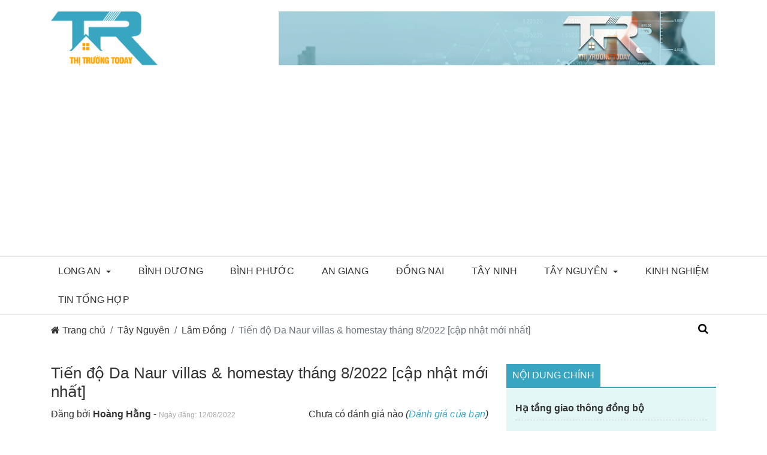

--- FILE ---
content_type: text/html; charset=UTF-8
request_url: https://www.thitruong.today/lam-dong/tien-do-da-naur-villas-and-homestay-thang-82022-cap-nhat-moi-nhat
body_size: 11851
content:
<!DOCTYPE html><html lang="vi"> <head> <title>Tiến độ Da Naur villas &amp; homestay tháng 8/2022 [cập nhật mới nhất] | Thị trường Today</title> <base href="https://www.thitruong.today/">  <script>(function(w,d,s,l,i){w[l]=w[l]||[];w[l].push({'gtm.start': new Date().getTime(),event:'gtm.js'});var f=d.getElementsByTagName(s)[0], j=d.createElement(s),dl=l!='dataLayer'?'&l='+l:'';j.async=true;j.src= 'https://www.googletagmanager.com/gtm.js?id='+i+dl;f.parentNode.insertBefore(j,f); })(window,document,'script','dataLayer','GTM-5V3HMT3');</script>  <link rel="icon" href="https://www.thitruong.today/uploads/files/2019/06/17/Favicon-ba-o-Thi-Tru-o-ng-Today.png" type="image/png"><link href="https://www.thitruong.today/lam-dong/tien-do-da-naur-villas-and-homestay-thang-82022-cap-nhat-moi-nhat" rel="canonical"><link href="https://amp.thitruong.today/lam-dong/tien-do-da-naur-villas-and-homestay-thang-82022-cap-nhat-moi-nhat" rel="amphtml"> <meta charset="UTF-8"><meta http-equiv="X-UA-Compatible" content="IE=edge"><meta name="viewport" content="width=device-width, initial-scale=1"><meta name="author" content="Thị Trường Today"><meta name="title" content="Tiến độ Da Naur villas & homestay tháng 8/2022 [cập nhật mới nhất] | Thị trường Today"><meta name="description" content="Nhanh chóng trở thành khu nghỉ dưỡng có sức hút bậc nhất tại khu vực Bảo Lâm - Bảo Lộc, Lâm Đồng. Da Naur villas & homestay đang đẩy nhanh tiến độ hoàn thiện, nhiều hạng mục tiện ích đẳng cấp đã lộ diện."><meta name="keyword" content="Da Naur villas &amp; homestay"><meta name="twitter:card" content="summary_large_image" /><meta name="twitter:site" content="@Thị Trường Today" /><meta name="twitter:title" content="Tiến độ Da Naur villas &amp; homestay tháng 8/2022 [cập nhật mới nhất]" /><meta name="twitter:description" content="Nhanh chóng trở thành khu nghỉ dưỡng có sức hút bậc nhất tại khu vực Bảo Lâm - Bảo Lộc, Lâm Đồng. Da Naur villas &amp; homestay đang đẩy nhanh tiến độ hoàn thiện, nhiều hạng mục tiện ích đẳng cấp đã lộ diện." /><meta name="twitter:image" content="https://www.thitruong.today/uploads/files/2023/01/16/thumbs-1200-628-2--1/tien-do-da-naur.jpg" /><meta property="og:url" content="https://www.thitruong.today/lam-dong/tien-do-da-naur-villas-and-homestay-thang-82022-cap-nhat-moi-nhat" /><meta property="og:type" content="article" /><meta property="og:title" content="Tiến độ Da Naur villas &amp; homestay tháng 8/2022 [cập nhật mới nhất]" /><meta property="og:description" content="Nhanh chóng trở thành khu nghỉ dưỡng có sức hút bậc nhất tại khu vực Bảo Lâm - Bảo Lộc, Lâm Đồng. Da Naur villas &amp; homestay đang đẩy nhanh tiến độ hoàn thiện, nhiều hạng mục tiện ích đẳng cấp đã lộ diện." /><meta property="og:image" content="https://www.thitruong.today/uploads/files/2023/01/16/thumbs-1200-628-2--1/tien-do-da-naur.jpg" /><meta property="og:image:alt" content="Tiến độ Da Naur villas &amp; homestay tháng 8/2022 [cập nhật mới nhất]" /><meta property="og:image:width" content="1200" /><meta property="og:image:height" content="630" /><meta property="fb:app_id" content="" /><meta name=“p:domain_verify” content=“e69f6bb203b528b3a2ab55e759a6953a”/> <script type="application/ld+json">{ "@context": "https://schema.org", "@type": "WebPage", "name": "Tiến độ Da Naur villas &amp; homestay tháng 8/2022 [cập nhật mới nhất]", "url": "https://www.thitruong.today/lam-dong/tien-do-da-naur-villas-and-homestay-thang-82022-cap-nhat-moi-nhat", "description": "Nhanh chóng trở thành khu nghỉ dưỡng có sức hút bậc nhất tại khu vực Bảo Lâm - Bảo Lộc, Lâm Đồng. Da Naur villas &amp; homestay đang đẩy nhanh tiến độ hoàn thiện, nhiều hạng mục tiện ích đẳng cấp đã lộ diện.", "breadcrumb": { "@type": "BreadcrumbList", "itemListElement": [ { "@type": "ListItem", "position": 1, "item": { "@type": "WebSite", "@id": "https://www.thitruong.today/", "name": "Trang chủ" } }, { "@type": "ListItem", "position": 2, "item": { "@type": "WebPage", "@id": "https://www.thitruong.today/tay-nguyen", "name": "Tây Nguyên" } }, { "@type": "ListItem", "position": 3, "item": { "@type": "WebPage", "@id": "https://www.thitruong.today/lam-dong", "name": "Lâm Đồng" } }, { "@type": "ListItem", "position": 4, "item": { "@type": "WebPage", "@id": "https://www.thitruong.today/lam-dong/tien-do-da-naur-villas-and-homestay-thang-82022-cap-nhat-moi-nhat", "name": "Tiến độ Da Naur villas &amp; homestay tháng 8/2022 [cập nhật mới nhất]" } } ]
} , "mainEntity": { "@context": "https://schema.org", "@type": "Article", "@id": "https://www.thitruong.today/lam-dong/tien-do-da-naur-villas-and-homestay-thang-82022-cap-nhat-moi-nhat#main-content", "headline": "Tiến độ Da Naur villas &amp; homestay tháng 8/2022 [cập nhật mới nhất]", "mainEntityOfPage": { "@type": "WebPage", "@id": "https://www.thitruong.today/lam-dong/tien-do-da-naur-villas-and-homestay-thang-82022-cap-nhat-moi-nhat"
}, "image": { "@type": "ImageObject", "url": "/uploads/files/2023/01/16/thumbs-800-800-0--1/tien-do-da-naur.jpg", "height": 800, "width": 800
},
"datePublished": "2022-08-12T06:21:59+07:00", "dateModified": "2023-01-16T09:26:19+07:00", "author": { "@type": "Person", "name": " Hoàng Hằng", "sameAs": [ "https://www.facebook.com/hanghoang2705", "https://twitter.com/hoanghang2705", "https://www.linkedin.com/in/hoanghang2705/" ] }, "publisher": { "@type": "Organization", "name": "Thị Trường Today", "url": "https://www.thitruong.today/", "logo": { "@type": "ImageObject", "name": "Thị Trường Today", "width": "265", "height": "90", "url": "https://www.thitruong.today/uploads/files/2019/06/19/Logo-Thi-Tru-o-ng-Today.png" }, "foundingDate": "2019", "email": "tinthitruongmiennam@gmail.com", "founder": { "@type": "Person", "address": { "@type": "PostalAddress", "addressLocality": "Go Vap", "addressRegion": "Ho Chi Minh", "addressCountry": "Vietnam", "postalCode": "700000" }, "image": "https://www.thitruong.today/uploads/files/2019/06/04/founder-photo.jpg", "name": "Phạm Ánh Hồng", "givenName": "Hong", "familyName": "Pham", "additionalName": "Thi Anh", "jobTitle": "CEO &amp; Founder", "email": "anhhong0902@gmail.com", "telephone": "+84-947-005-617", "gender": "female", "birthPlace": "Vung Tau", "nationality": "Vietnamese", "alumniOf": "UEH (DH Kinh Te Tp. HCM)", "sameAs" : [ "http://www.phamanhhong.com","https://www.facebook.com/anhhong.pham.5477","https://www.linkedin.com/in/anhhongpham/","https://twitter.com/anhhongpham0902" ]
}
, "sameAs": [ "https://www.facebook.com/thitruongtoday/","https://twitter.com/thitruongtoday","https://www.reddit.com/user/tinthitruong","https://www.minds.com/thitruongtoday","https://enetget.com/thitruongtoday","https://www.fark.com/users/thitruongtoday","https://www.vingle.net/tintucthitruong","https://flipboard.com/@thitruongtoday","http://www.folkd.com/user/thitruongtoday","https://www.meetup.com/members/290282053/thitruongtoday/","https://about.me/thitruongtoday","https://www.diigo.com/profile/thitruongtoday","https://dribbble.com/thitruongtoday","https://egloo.me/@thitruongtoday","https://myspace.com/thitruongtoday","https://www.pearltrees.com/thitruongtoday","https://getpocket.com/@thitruongtoday/","https://slashdot.org/~thitruongtoday","https://thitruongtoday.vieww.me/","https://imgur.com/user/thitruongtoday/","https://thitruongtoday.livejournal.com/","https://www.mixcloud.com/thitruongtoday/","https://www.play.fm/thitruongtoday","https://drive.google.com/drive/folders/10JAVoN6wvWNXrr4hXoiwqA8TxGJsexep","https://docs.google.com/spreadsheets/d/1rS8q610WinL-2mJPU1Du6KwRGhgB815elrLyNaZhiRc/edit","https://docs.google.com/document/d/1opabB6f06pbIbjgRAe8AVHGOZPclLvLvSGf5Ce-ihew/edit","https://docs.google.com/presentation/d/1j7oegkzJ7O8US2XoMuRVjF3MQAdVKhn5n3Dyot_HhHg/edit","https://docs.google.com/forms/d/e/1FAIpQLSdK8WJtiDnxEh85iozKFn_Xhe9jngIbYLDnv4UZiri1b6e2aA/viewform","https://docs.google.com/drawings/d/1xlBYyR05NdTG-yYsQv8vg0IMJi7M3QPFlgXKNjLNMAU/edit","https://www.google.com/maps/d/edit?mid=19h7_olzpLFS8a_0TJcwLsUEdtN8kLVwd","https://sites.google.com/view/thitruongtoday1" ]
}
, "description": "Nhanh chóng trở thành khu nghỉ dưỡng có sức hút bậc nhất tại khu vực Bảo Lâm - Bảo Lộc, Lâm Đồng. Da Naur villas &amp; homestay đang đẩy nhanh tiến độ hoàn thiện, nhiều hạng mục tiện ích đẳng cấp đã lộ diện."
} }</script> <script type="application/ld+json">{ "@context": "https://schema.org", "@type": "Organization", "name": "Thitruong.today", "alternateName": "Tin tức thị trường bất động sản", "url": "https://www.thitruong.today/", "logo": "https://www.thitruong.today/uploads/files/2019/06/19/Logo-Thi-Tru-o-ng-Today.png", "sameAs": [
"https://www.facebook.com/109621408056084",
"https://thitruongtoday1.tumblr.com/",
"https://thitruongtoday1.weebly.com/",
"https://www.instapaper.com/p/thitruongtoday1",
"https://twitter.com/thitruongtoday1",
"https://www.diigo.com/user/thitruongtoday1",
"https://getpocket.com/@8f9p9T01A4330dY4f1gf1bTgs0d6AK8dktTt58wKK2H975Hbyj5ejK13C08DK116?src=navbar",
"https://thitruongtoday1.wordpress.com/",
"https://thitruongtoday1.blogspot.com/",
"https://www.blogger.com/profile/16264021814236509366",
"https://vk.com/id662323442",
"https://trello.com/thitruongtoday1/activity",
"https://github.com/thitruongtoday1",
"https://www.linkedin.com/in/thitruongtoday1/",
"https://gitlab.com/thitruongtoday1",
"https://vi.gravatar.com/thitruongtoday1",
"https://profiles.wordpress.org/thitruongtoday1/",
"https://bbpress.org/forums/profile/thitruongtoday1/",
"https://www.reddit.com/user/thitruongtoday1",
"https://www.youtube.com/channel/UCUVCFQHe62Mm37CDDz5UINQ/about",
"https://www.pinterest.com/thitruongtoday1",
"https://www.giantbomb.com/profile/thitruongtoday1/about-me/",
"https://profile.hatena.ne.jp/thitruongtoday1/",
"https://tawk.to/thitruongtoday1",
"https://thitruongtoday1.mystrikingly.com/",
"https://www.behance.net/thitruongtoday1",
"https://dribbble.com/thitruongtoday1/about",
"https://coolors.co/u/thitruong.today",
"https://thitruongtoday1.webflow.io/",
"https://www.surveymonkey.com/r/2XH6FSQ",
"https://500px.com/p/thitruongtoday1",
"https://community.ibm.com/community/user/network/members/profile?UserKey=1af9bbe7-41fc-4aa9-93b3-6fd37531140b",
"https://www.reverbnation.com/artist/thitruongtoday1",
"https://angel.co/u/thitruongtoday1",
"https://www.flickr.com/people/thitruongtoday1/",
"https://flipboard.com/@thitruongtoday1",
"https://www.goodreads.com/user/show/137494934-thitruong-today",
"https://scholar.google.com/citations?hl=vi&user=6au009QAAAAJ",
"https://www.last.fm/user/thitruongtoday1",
"https://www.quora.com/profile/Thitruongtoday1",
"https://soundcloud.com/thitruongtoday1",
"https://disqus.com/by/thitruongtoday1/about/",
"https://www.deviantart.com/thitruongtoday1",
"https://linktr.ee/thitruongtoday1",
"https://sketchfab.com/thitruongtoday1",
"https://www.scoop.it/u/thitruongtoday1",
"https://devpost.com/thitruongtoday1",
"https://linkhay.com/u/thitruongtoday1",
"https://www.ulule.com/thitruongtoday1/",
"https://www.folkd.com/user/thitruongtoday1",
"https://www.pearltrees.com/thitruongtoday1",
"https://digg.com/@thitruong-today",
"https://anchor.fm/thitruongtoday1",
"https://gumroad.com/thitruongtoday1",
"https://www.plurk.com/thitruongtoday1",
"https://about.me/thitruongtoday1",
"https://hubpages.com/@thitruongtoday1",
"https://thitruongtoday.doodlekit.com/",
"https://myspace.com/thitruongtoday1.gmail.com/portfolio",
"https://www.producthunt.com/@thitruongtoday1",
"https://qiita.com/thitruongtoday1",
"https://visual.ly/users/thitruongtoday1",
"https://www.mixcloud.com/thitruongtoday1/",
"https://thitruongtoday1.wixsite.com/thitruongtoday1",
"https://thitruongtoday1.amebaownd.com/",
"https://60e962903e621.site123.me/",
"https://ameblo.jp/thitruongtoday1",
"https://ok.ru/thitruongtoday1",
"https://dashburst.com/thitruongtoday1",
"https://ello.co/thitruongtoday1",
"https://www.vingle.net/thitruongtoday1",
"https://thitruongtoday1.jweb.vn/",
"https://www.houzz.com/hznb/professionals/interior-designers-and-decorators/thitruong-today-pfvwus-pf~348170085?",
"https://mastodon.social/@thitruongtoday1",
"https://www.provenexpert.com/thitruongtoday1/",
"https://fliphtml5.com/homepage/zuohg",
"https://thitruongtoday.contently.com/",
"https://thitruongtoday1.medium.com/",
"https://www.slideshare.net/Thitruongtoday/tin-tc-th-trng-bt-ng-sn",
"https://www.facebook.com/thitruongtoday/",
"https://twitter.com/thitruongtoday",
"https://www.reddit.com/user/tinthitruong",
"https://www.minds.com/thitruongtoday",
"https://enetget.com/thitruongtoday",
"https://www.fark.com/users/thitruongtoday",
"https://www.vingle.net/tintucthitruong",
"https://flipboard.com/@thitruongtoday",
"http://www.folkd.com/user/thitruongtoday",
"https://www.meetup.com/members/290282053/thitruongtoday/",
"https://about.me/thitruongtoday",
"https://www.diigo.com/profile/thitruongtoday",
"https://dribbble.com/thitruongtoday",
"https://egloo.me/@thitruongtoday",
"https://myspace.com/thitruongtoday",
"https://www.pearltrees.com/thitruongtoday",
"https://getpocket.com/@thitruongtoday/",
"https://slashdot.org/~thitruongtoday",
"https://thitruongtoday.vieww.me/",
"https://imgur.com/user/thitruongtoday/",
"https://thitruongtoday.livejournal.com/",
"https://www.mixcloud.com/thitruongtoday/",
"https://www.play.fm/thitruongtoday",
"https://drive.google.com/drive/folders/10JAVoN6wvWNXrr4hXoiwqA8TxGJsexep",
"https://docs.google.com/spreadsheets/d/1rS8q610WinL-2mJPU1Du6KwRGhgB815elrLyNaZhiRc/edit",
"https://docs.google.com/document/d/1opabB6f06pbIbjgRAe8AVHGOZPclLvLvSGf5Ce-ihew/edit",
"https://docs.google.com/presentation/d/1j7oegkzJ7O8US2XoMuRVjF3MQAdVKhn5n3Dyot_HhHg/edit",
"https://docs.google.com/forms/d/e/1FAIpQLSdK8WJtiDnxEh85iozKFn_Xhe9jngIbYLDnv4UZiri1b6e2aA/viewform",
"https://docs.google.com/drawings/d/1xlBYyR05NdTG-yYsQv8vg0IMJi7M3QPFlgXKNjLNMAU/edit",
"https://www.google.com/maps/d/edit?mid=19h7_olzpLFS8a_0TJcwLsUEdtN8kLVwd",
"https://sites.google.com/view/thitruongtoday1" ]
}</script> <link rel="preconnect" href="https://fonts.googleapis.com"><link rel="preconnect" href="https://www.googletagmanager.com"><link rel="preconnect" href="https://www.google-analytics.com"><link rel="preconnect" href="https://connect.facebook.net"><link rel="preconnect" href="https://images.dmca.com"><link rel="preload" href="https://www.thitruong.today/themes/thitruongtoday/assets/fonts/fontawesome-webfont.woff2?v=4.5.0" as="font" crossorigin="anonymous"><link rel="preload" href="https://fonts.googleapis.com/css?family=Open+Sans:400,400i,600,600i,700,700i|Roboto:400,400i,500,500i,700,700i&display=swap" rel="stylesheet"><link href="cache/css/thitruongtoday.min.css" rel="stylesheet" /> <script data-ad-client="ca-pub-3125364042242234" async src="https://pagead2.googlesyndication.com/pagead/js/adsbygoogle.js"></script> </head> <body>  <noscript><iframe src="https://www.googletagmanager.com/ns.html?id=GTM-5V3HMT3" height="0" width="0" style="display:none;visibility:hidden"></iframe></noscript>  <div id="mobile-menu" style="display: none"> <div class="social"> <a href="https://www.facebook.com/thitruongtoday"><i class="fa fa-facebook"></i></a> <a href="https://twitter.com/thitruongtoday"><i class="fa fa-twitter"></i></a> <a href="https://www.youtube.com/channel/UC1r30lhulAsyBtx9iuOyPUw"><i class="fa fa-youtube"></i></a> <a href="https://www.pinterest.com/thitruongtoday"><i class="fa fa-pinterest"></i></a> <a href="https://www.linkedin.com/company/thitruongtoday"><i class="fa fa-linkedin"></i></a> <a href="https://www.reddit.com/user/tinthitruong"><i class="fa fa-reddit"></i></a> <a href="https://medium.com/@thitruongtoday"><i class="fa fa-medium"></i></a> </div> <button class="btn-close"><i class="fa fa-close"></i></button> <ul class="lv1"> <li class="active"> <a href="long-an" title="Long An"> Long An </a> <span class="caret"></span> <ul> <li class="active"> <a href="long-an/tan-an" title="Tân An"> Tân An </a> </li> <li class="active"> <a href="long-an/duc-hoa" title="Đức Hòa"> Đức Hòa </a> </li> <li class="active"> <a href="long-an/can-duoc" title="Cần Đước"> Cần Đước </a> </li> <li class="active"> <a href="long-an/ben-luc" title="Bến Lức"> Bến Lức </a> </li> <li class="active"> <a href="long-an/can-giuoc" title="Cần Giuộc"> Cần Giuộc </a> </li></ul></li> <li class="active"> <a href="binh-duong" title="Bình Dương"> Bình Dương </a> </li> <li class="active"> <a href="binh-phuoc" title="Bình Phước"> Bình Phước </a> </li> <li class="active"> <a href="an-giang" title="An Giang"> An Giang </a> </li> <li class="active"> <a href="dong-nai" title="Đồng Nai"> Đồng Nai </a> </li> <li class="active"> <a href="tay-ninh" title="Tây Ninh"> Tây Ninh </a> </li> <li class="active"> <a href="tay-nguyen" title="Tây Nguyên"> Tây Nguyên </a> <span class="caret"></span> <ul> <li class="active"> <a href="dak-lak" title="Đắk Lắk"> Đắk Lắk </a> </li> <li class="active"> <a href="tay-nguyen/dak-nong" title="Đắk Nông"> Đắk Nông </a> </li> <li class="active"> <a href="tay-nguyen/gia-lai" title="Gia Lai"> Gia Lai </a> </li> <li class="active"> <a href="tay-nguyen/kon-tum" title="Kon Tum"> Kon Tum </a> </li> <li class="active"> <a href="lam-dong" title="Lâm Đồng"> Lâm Đồng </a> </li></ul></li> <li class="active"> <a href="kinh-nghiem" title="Kinh Nghiệm"> Kinh Nghiệm </a> </li> <li class="active"> <a href="tin-tong-hop" title="Tin Tổng Hợp"> Tin Tổng Hợp </a> </li></ul></div> <div id="main-wrapper"> <header> <div class="container"> <div class="row"> <div class="col-md-4 d-md-block d-none"> <a href="https://www.thitruong.today/"><img id="main-logo" alt="Thị Trường Today logo" class="lazyload img-fluid" width="265" height="90" data-src="uploads/files/2019/06/19/Logo-Thi-Tru-o-ng-Today.png"/></a> </div> <div class="col-md-8 col-12"> <img alt="" class="lazyload img-fluid" data-src="/uploads/files/2023/02/13/thumbs-728-90-0--1/cover-728-x-90.png" /> </div> </div> </div> <nav id="main-menu"> <div class="container"> <div class="d-xl-none d-block"> <div class="row"> <div class="col-2"><button id="btn-mobile-menu"><i class="fa fa-bars"></i></button></div> <div class="col-8 logo"> <a class="d-flex justify-content-center" title="Thị Trường Today" href="https://www.thitruong.today/"> <img class="align-self-center lazyload img-fluid" alt="Thị Trường Today logo mobile" data-src="uploads/files/2019/06/19/Logo-Thi-Tru-o-ng-Today-mobile.png"> </a> </div> <div class="col-2"> <button id="btn-search-m" class="btn pull-right"><i class="fa fa-search"></i></button> <div id="search-dropdown-m" style="display: none"> <button class="btn-close"><i class="fa fa-close"></i></button> <form method="post" action="https://www.thitruong.today/article/search"> <div class="input-group"> <input name="keyword" type="text" class="form-control" placeholder="Nhập từ khóa cần tìm"> <span class="input-group-append"><button type="submit" class="btn btn-blue-skype">Tìm kiếm</button></span> </div> </form> </div> </div> </div> </div> <div class="d-xl-block d-none"> <ul class="lv1"> <li class="active"> <a href="long-an" title="Long An"> Long An </a> <span class="caret"></span> <ul> <li class="active"> <a href="long-an/tan-an" title="Tân An"> Tân An </a> </li> <li class="active"> <a href="long-an/duc-hoa" title="Đức Hòa"> Đức Hòa </a> </li> <li class="active"> <a href="long-an/can-duoc" title="Cần Đước"> Cần Đước </a> </li> <li class="active"> <a href="long-an/ben-luc" title="Bến Lức"> Bến Lức </a> </li> <li class="active"> <a href="long-an/can-giuoc" title="Cần Giuộc"> Cần Giuộc </a> </li></ul></li> <li class="active"> <a href="binh-duong" title="Bình Dương"> Bình Dương </a> </li> <li class="active"> <a href="binh-phuoc" title="Bình Phước"> Bình Phước </a> </li> <li class="active"> <a href="an-giang" title="An Giang"> An Giang </a> </li> <li class="active"> <a href="dong-nai" title="Đồng Nai"> Đồng Nai </a> </li> <li class="active"> <a href="tay-ninh" title="Tây Ninh"> Tây Ninh </a> </li> <li class="active"> <a href="tay-nguyen" title="Tây Nguyên"> Tây Nguyên </a> <span class="caret"></span> <ul> <li class="active"> <a href="dak-lak" title="Đắk Lắk"> Đắk Lắk </a> </li> <li class="active"> <a href="tay-nguyen/dak-nong" title="Đắk Nông"> Đắk Nông </a> </li> <li class="active"> <a href="tay-nguyen/gia-lai" title="Gia Lai"> Gia Lai </a> </li> <li class="active"> <a href="tay-nguyen/kon-tum" title="Kon Tum"> Kon Tum </a> </li> <li class="active"> <a href="lam-dong" title="Lâm Đồng"> Lâm Đồng </a> </li></ul></li> <li class="active"> <a href="kinh-nghiem" title="Kinh Nghiệm"> Kinh Nghiệm </a> </li> <li class="active"> <a href="tin-tong-hop" title="Tin Tổng Hợp"> Tin Tổng Hợp </a> </li></ul> <button id="btn-search" class="btn pull-right"><i class="fa fa-search"></i></button> <div id="search-dropdown"> <form method="post" action="https://www.thitruong.today/article/search"> <div class="input-group"> <input name="keyword" type="text" class="form-control" placeholder="Nhập từ khóa cần tìm"> <span class="input-group-append"><button type="submit" class="btn btn-black">Tìm kiếm</button></span> </div> </form> </div> </div> </div> </nav></header> <nav aria-label="breadcrumb" class="container"><ol class="breadcrumb bg-transparent pl-0"><li class="breadcrumb-item"><a href="https://www.thitruong.today/" title="Trang chủ"><i class="fa fa-home"></i> Trang chủ</a></li><li class="breadcrumb-item"><a href="tay-nguyen" title="Tây Nguyên">Tây Nguyên</a></li><li class="breadcrumb-item"><a href="lam-dong" title="Lâm Đồng">Lâm Đồng</a></li><li class="breadcrumb-item active" aria-current="page">Tiến độ Da Naur villas &amp; homestay tháng 8/2022 [cập nhật mới nhất]</li></ol></nav> <article id="article-detail" class="article-detail"> <div id="article-toc-m" class="d-block d-sm-none"> <div class="toc-container"> <button class="btn btn-blue-skype btn-close"><i class="fa fa-close"></i></button> <div class="article-toc"> <div class="toc-head"><span>Nội dung chính</span></div> <ol class="lv1"> <li> <a href="https://www.thitruong.today/lam-dong/tien-do-da-naur-villas-and-homestay-thang-82022-cap-nhat-moi-nhat#ha-tang-giao-thong-dong-bo" title="Xem: Hạ tầng giao thông đồng bộ"> Hạ tầng giao thông đồng bộ </a> </li> <li> <a href="https://www.thitruong.today/lam-dong/tien-do-da-naur-villas-and-homestay-thang-82022-cap-nhat-moi-nhat#cong-vien-da-nang-emerald-stream-da-di-vao-hoat-dong" title="Xem: Công viên đa năng Emerald Stream đã đi vào hoạt động"> Công viên đa năng Emerald Stream đã đi vào hoạt động </a> </li> <li> <a href="https://www.thitruong.today/lam-dong/tien-do-da-naur-villas-and-homestay-thang-82022-cap-nhat-moi-nhat#tieu-canh-da-nam-bo-da-hoan-tat" title="Xem: Tiểu cảnh đá Nam bộ đã hoàn tất"> Tiểu cảnh đá Nam bộ đã hoàn tất </a> </li> <li> <a href="https://www.thitruong.today/lam-dong/tien-do-da-naur-villas-and-homestay-thang-82022-cap-nhat-moi-nhat#suoi-thieng-da-naur-trong-lanh-xanh-mat" title="Xem: Suối thiêng Da Naur trong lành, xanh mát"> Suối thiêng Da Naur trong lành, xanh mát </a> </li> <li> <a href="https://www.thitruong.today/lam-dong/tien-do-da-naur-villas-and-homestay-thang-82022-cap-nhat-moi-nhat#nha-choi-san-vuon-san-sang-phuc-vu" title="Xem: Nhà chòi sân vườn sẵn sàng phục vụ"> Nhà chòi sân vườn sẵn sàng phục vụ </a> </li> <li> <a href="https://www.thitruong.today/lam-dong/tien-do-da-naur-villas-and-homestay-thang-82022-cap-nhat-moi-nhat#cau-white-shark-dia-diem-chup-hinh-ly-tuong" title="Xem: Cầu White Shark - địa điểm chụp hình lý tưởng"> Cầu White Shark - địa điểm chụp hình lý tưởng </a> </li> <li> <a href="https://www.thitruong.today/lam-dong/tien-do-da-naur-villas-and-homestay-thang-82022-cap-nhat-moi-nhat#ho-sinh-thai-happy-yen-tinh" title="Xem: Hồ sinh thái Happy yên tĩnh"> Hồ sinh thái Happy yên tĩnh </a> </li> <li> <a href="https://www.thitruong.today/lam-dong/tien-do-da-naur-villas-and-homestay-thang-82022-cap-nhat-moi-nhat#vuon-xich-du-tho-mong" title="Xem: Vườn xích đu thơ mộng"> Vườn xích đu thơ mộng </a> </li> </ol></div> </div> </div> <div class="container"> <div class="row"> <div class="col-md-8 col-sm-7"> <h1>Tiến độ Da Naur villas &amp; homestay tháng 8/2022 [cập nhật mới nhất]</h1> <div class="article-meta row"> <div class="col-lg-6 info"> Đăng bởi <a href="tac-gia/hoang-hang" rel="author"><strong> Hoàng Hằng</strong></a> - <time datetime="2022-08-12 06:21:59">Ngày đăng: 12/08/2022</time> </div> <div class="col-lg-6 rating text-right"> <p>Chưa có đánh giá nào <i>(<a style="color:#38a6c1" id="link-review" href="lam-dong/tien-do-da-naur-villas-and-homestay-thang-82022-cap-nhat-moi-nhat#review">Đánh giá của bạn</a>)</i> </p> </div> </div> <div class="editor vs-content"> <div class="mb-3"><script async src="https://pagead2.googlesyndication.com/pagead/js/adsbygoogle.js"></script><ins class="adsbygoogle" style="display:block; text-align:center;" data-ad-layout="in-article" data-ad-format="fluid" data-ad-client="ca-pub-3125364042242234" data-ad-slot="4707693430"></ins><script> (adsbygoogle = window.adsbygoogle || []).push({});</script> </div> <p style="text-align: justify;"><em>Nhanh chóng trở thành khu nghỉ dưỡng có sức hút bậc nhất tại khu vực Bảo Lâm - Bảo Lộc, Lâm Đồng. Da Naur villas &amp; homestay đang đẩy nhanh tiến độ hoàn thiện, nhiều hạng mục tiện ích đẳng cấp đã lộ diện.</em></p> <p style="text-align: justify;">Chỉ sau vài tháng triển khai, <a href="lam-dong/du-an-da-naur-villas-homestay">khu nghỉ dưỡng Da Naur villas &amp; homestay</a> đang thể hiện rõ tiềm năng của mình thông qua nhiều khía cạnh. Cùng với lợi thế về pháp lý, việc chú trọng vào tiến độ xây dựng khiến Da Naur bứt phá vượt trội hơn so với nhiều dự án lân cận.</p> <p style="text-align: justify;">Chính thức mở bán vào tháng 6/2022, đến tháng 8/2022 hơn 1/2 số sản phẩm đã có chủ. Khu nghỉ dưỡng đang HOT hơn khi &gt;80% hạng mục tiện ích đã hiện hữu.</p> <h2 style="text-align: justify;" id="ha-tang-giao-thong-dong-bo">Hạ tầng giao thông đồng bộ</h2> <p style="text-align: justify;">Hệ thống đường nội khu và đường nối khu nghỉ dưỡng với các tuyến trọng điểm của địa phương đã hoàn thiện. Với chiều rộng 8m và 10m, hoạt động lưu thông xe ra - vào cực kỳ thuận tiện.</p> <p style="text-align: justify;">Hiện tại, hai bên tuyến đường đang được phủ xanh, hệ thống đèn chiếu sáng cũng gấp rút hoàn thiện trong tháng 8/2022.</p> <p style="text-align: center;"><img src="" alt="Tiến độ Da Naur villas &amp; homestay" width="750" height="422" data-src="uploads/files/2023/01/16/tien-do-da-naur.jpg" class="lazyload" /></p> <h2 style="text-align: justify;" id="cong-vien-da-nang-emerald-stream-da-di-vao-hoat-dong">Công viên đa năng Emerald Stream đã đi vào hoạt động</h2> <p style="text-align: justify;">Sắc xanh đã được phủ khắp công viên đa năng Emerald Stream. Hơn 90% các hạng mục thuộc công viên đã hoàn thiện, sẵn sàng đón cư dân và khách hàng vui chơi, giải trí.</p> <p style="text-align: justify;">Đúng với vai trò - mảng xanh nội khu, công viên Emerald Stream tạo sự kết nối giữa khu nghỉ dưỡng với hệ sinh thái xung quanh, điều hòa không gian sống, tạo sân chơi cho con trẻ khám phá.</p> <p style="text-align: center;"><img src="" alt="Công viên đa năng Da Naur" width="750" height="422" data-src="uploads/files/2023/01/14/Ti-n-ch-Da-Naur-8.jpg" class="lazyload" /></p> <h2 style="text-align: justify;" id="tieu-canh-da-nam-bo-da-hoan-tat">Tiểu cảnh đá Nam bộ đã hoàn tất</h2> <p style="text-align: justify;">Sở hữu những tảng đá có kích thước và hình thù đa dạng, khu vực tiểu cảnh đá Nam bộ là một góc độc đáo của khu nghỉ dưỡng. </p> <p style="text-align: center;"><img src="" alt="Khu tiểu cảnhd đá Nam bộ tại KND Da Naur villas &amp; homestay" width="750" height="500" data-src="uploads/files/2023/01/14/Ti-n-ch-Da-Naur-4.jpg" class="lazyload" /></p> <h2 style="text-align: justify;" id="suoi-thieng-da-naur-trong-lanh-xanh-mat">Suối thiêng Da Naur trong lành, xanh mát</h2> <p style="text-align: justify;">Sở hữu chiều dài lên đến 1.200m, suối thiêng Da Naur là dòng suối tự nhiên ôm trọn khu nghỉ dưỡng. Có nguồn nước bắt nguồn từ rừng sâu, nguồn nước dồi dào quanh năm, tạo sự tươi mát và mang lại những tiếng róc rách vui nhộn cho khu nghỉ dưỡng Da Naur.</p> <p style="text-align: center;"><img src="" alt="Suối thiêng Da Naur" width="750" height="500" data-src="uploads/files/2023/01/16/Suoi-thieng-da-naur.jpg" class="lazyload" /></p> <p style="text-align: center;"><img src="" alt="Suối thiêng Da Naur tại KDN Da Naur" width="750" height="500" data-src="uploads/files/2023/01/16/suoi-thieng-da-naur-1.jpg" class="lazyload" /></p> <h2 style="text-align: justify;" id="nha-choi-san-vuon-san-sang-phuc-vu">Nhà chòi sân vườn sẵn sàng phục vụ</h2> <p style="text-align: justify;">Được thiết kế độc đáo với nhiều màu sắc bắt mắt, nhà chòi sân vườn là những điểm nhấn thú vị tại khu vực công viên đa năng. Hiện tại, cư dân đã có thể sử dụng nhà chòi cho những buổi tiệc đêm, nơi hẹn hò, hoạt động vui chơi tập thể.</p> <p style="text-align: center;"><img src="" alt="Nhà chòi sân vườn" width="750" height="422" data-src="uploads/files/2023/01/16/nah-choi-san-vuon-da-naur.jpg" class="lazyload" /></p> <h2 style="text-align: justify;" id="cau-white-shark-dia-diem-chup-hinh-ly-tuong">Cầu White Shark - địa điểm chụp hình lý tưởng</h2> <p style="text-align: justify;">Với thiết kế độc đáo, màu trắng của cầu White Shark nổi bật giữa thiên nhiên đầy sắc xanh và sự rực rỡ của hoa lá. Đây sẽ là địa điểm mang lại những bức hình tuyệt đẹp.</p> <p style="text-align: center;"><img src="" alt="Cầu White Shark" width="750" height="500" data-src="uploads/files/2023/01/16/cau-white-shark-1.jpg" class="lazyload" /></p> <h2 style="text-align: justify;" id="ho-sinh-thai-happy-yen-tinh">Hồ sinh thái Happy yên tĩnh</h2> <p style="text-align: justify;">Đã hoàn thành gần 80% tiến độ, tổng thể hồ sinh thái Happy đã được nhìn rõ, chỉ đợi chi tiết hỗ trợ về mặt thẩm mỹ đây sẽ là tiện ích cực kỳ thu hút tại khu nghỉ dưỡng.</p> <p style="text-align: center;"><img src="" alt="Hồ sinh thái Happy" width="750" height="500" data-src="uploads/files/2023/01/14/Ti-n-ch-Da-Naur-3.jpg" class="lazyload" /></p> <h2 style="text-align: justify;" id="vuon-xich-du-tho-mong">Vườn xích đu thơ mộng</h2> <p style="text-align: justify;">Sẽ là nơi con trẻ vô cùng thích thú, vườn xích đu đã hoàn thiện. Sở hữu không gian xanh mát từ công viên đa năng, màu sắc từ những chiếc nhà chòi thư giãn, rực rỡ từ đường hoa Mattơngai, khu vực xích đu không chỉ thơ mộng mà còn có thể cân bằng được cảm xúc sau những ồn ào, náo nhiệt.</p> <p style="text-align: center;"><img src="" alt="Vườn xích đu Da Naur" width="750" height="500" data-src="uploads/files/2023/01/16/vuon-xich-du-da-naur.jpg" class="lazyload" /></p> <p style="text-align: justify;">Sẵn sàng đón khách tham quan, Da Naur đang tự tin với phiên bản tốt nhất từng ngày. Hiện tại, khu vực villa mẫu Da Naur đang gấp rút xây dựng. Trong thời gian rất ngắn sắp tới, khu nghỉ dưỡng sẽ là điểm đến vô cùng thú vị tại Bảo Lâm. Tiến độ vượt trội sẽ là <a href="lam-dong/06-yeu-to-tac-dong-den-loi-nhuan-dau-tu-da-naur-villas-and-homestay">yếu tố tác động lớn đến khả năng sinh lợi nhanh của Da Naur</a> khi quyết định đầu tư ở thời điểm này.</p> <p style="text-align: justify;">Với mức giá chỉ 14 triệu/m2, pháp lý hoàn chỉnh và tiến độ vượt trội như hiện tại, Da Naur villas &amp; homestay có thể xem là giải pháp đầu tư bất động sản nghỉ dưỡng hướng núi lợi nhuận hấp dẫn bậc nhất tại khu vực. </p> <blockquote> <p style="text-align: justify;">&gt;&gt;&gt;&gt; Xem thêm:</p> <ul> <li style="text-align: justify;"><a href="lam-dong/hap-luc-moi-cua-bat-dong-san-nghi-duong-pho-nui">Hấp lực mới của bất động sản nghỉ dưỡng phố núi</a></li> <li><a href="lam-dong/dat-nghi-duong-bao-loc">Top 3 khu vực mua đất nghỉ dưỡng Bảo Lộc siêu lý tưởng</a></li> <li><a href="article/detail/1325">Top 10 dự án đất nền Bảo Lộc, Lâm Đồng đáng mua nhất [2022]</a></li> </ul> </blockquote> <div class="mt-2"><script async src="https://pagead2.googlesyndication.com/pagead/js/adsbygoogle.js"></script><ins class="adsbygoogle" style="display:block; text-align:center;" data-ad-layout="in-article" data-ad-format="fluid" data-ad-client="ca-pub-3125364042242234" data-ad-slot="1126513404"></ins><script> (adsbygoogle = window.adsbygoogle || []).push({});</script> </div> </div> <div id="review" class="mt-4 border-top py-3"> <h4>Đánh giá của bạn</h4> <form id="frm-rate" method="post" action="https://www.thitruong.today/review/send"><input id="rate" type="hidden" name="rate" value="5"><input type="hidden" name="object_type" value="article"><input type="hidden" name="object_id" value="1376"><div class="row"><div class="col-lg-4 form-group"><input class="form-control" type="text" name="name" placeholder="Tên của bạn"></div><div class="col-lg-4 form-group"><input class="form-control" type="phone" name="phone" placeholder="Số đt" required></div><div class="col-lg-4 form-group"><input class="form-control" type="email" name="email" placeholder="Email (*)" required></div></div><div class="form-group"><i data-index="1" class="star fa fa-star"></i><i data-index="2" class="star fa fa-star"></i><i data-index="3" class="star fa fa-star"></i><i data-index="4" class="star fa fa-star"></i><i data-index="5" class="star fa fa-star"></i></div><textarea class="form-control form-group" rows="5" name="comment" placeholder="Nội dung bình luận"></textarea><div class="text-center"><button class="btn btn-primary" type="submit"><i class="fa fa-send"></i> Gửi đánh giá</button><p id="rate-message"></p></div></form> </div> <div class="share-buttons">  <div class="addthis_inline_share_toolbox"></div></div> <aside id="article-author" class="d-flex mt-2 mb-5"> <a href="tac-gia/hoang-hang" rel="author"><img src="/uploads/files/2020/03/06/thumbs-96-96-6--1/Hoa-ng-Ha-ng.jpg"></a> <div class="info"> <a href="tac-gia/hoang-hang" rel="author"><strong> Hoàng Hằng</strong></a> <p>Đừng cố gắng làm người thành công; hãy cố gắng làm người có ích! - Albert Einstein</p> <div class="d-flex flex-wrap"> <a class="btn-social btn btn-info" href="https://www.facebook.com/hanghoang2705" rel="author"><i class="fa fa-facebook-f"></i></a> <a class="btn-social btn btn-info" href="https://twitter.com/hoanghang2705" rel="author"><i class="fa fa-twitter"></i></a> <a class="btn-social btn btn-info" href="https://www.linkedin.com/in/hoanghang2705/" rel="author"><i class="fa fa-linkedin"></i></a> </div> </div> </aside> <div class="mb-5"><script async src="https://pagead2.googlesyndication.com/pagead/js/adsbygoogle.js"></script><ins class="adsbygoogle" style="display:block; text-align:center;" data-ad-layout="in-article" data-ad-format="fluid" data-ad-client="ca-pub-3125364042242234" data-ad-slot="7692949422"></ins><script> (adsbygoogle = window.adsbygoogle || []).push({});</script> </div> <div id="other-articles"> <h5>Bài viết liên quan</h5> <div class="row"> <article class="col-md-4 mb-4"> <a href="lam-dong/03-co-hoi-cua-shophouse-la-mia-khi-toa-lac-vung-du-lich"> <img alt="03 cơ hội của shophouse La Mia khi tọa lạc vùng du lịch" class="lazyload img-fluid" data-src="/uploads/files/2023/08/17/thumbs-224-154-6--1/shophouse-lamia-bao-loc-2.jpg"> 03 cơ hội của shophouse La Mia khi tọa lạc vùng du lịch </a> </article> <article class="col-md-4 mb-4"> <a href="lam-dong/co-nen-mua-du-an-la-mia-lam-ngoi-nha-thu-2"> <img alt="Có nên mua dự án La Mia làm “ngôi nhà thứ 2”?" class="lazyload img-fluid" data-src="/uploads/files/2023/08/17/thumbs-224-154-6--1/lamia-bao-loc-1.jpg"> Có nên mua dự án La Mia làm “ngôi nhà thứ 2”? </a> </article> <article class="col-md-4 mb-4"> <a href="lam-dong/xay-nha-tron-goi-gia-re-bao-lam"> <img alt="Top #4 công ty xây nhà trọn gói giá rẻ Bảo Lâm, uy tín, chuyên nghiệp nhất 2023" class="lazyload img-fluid" data-src="/uploads/files/2023/08/13/thumbs-224-154-6--1/xay-nha-tron-goi-gia-re-bao-lam-6.jpg"> Top #4 công ty xây nhà trọn gói giá rẻ Bảo Lâm, uy tín, chuyên nghiệp nhất 2023 </a> </article> <article class="col-md-4 mb-4"> <a href="lam-dong/xay-nha-tron-goi-gia-re-cat-tien"> <img alt="Top #4 công ty xây nhà trọn gói giá rẻ Cát Tiên, Lâm Đồng tốt nhất 2023" class="lazyload img-fluid" data-src="/uploads/files/2023/08/13/thumbs-224-154-6--1/xay-nha-tron-goi-gia-re-cat-tien-6.jpg"> Top #4 công ty xây nhà trọn gói giá rẻ Cát Tiên, Lâm Đồng tốt nhất 2023 </a> </article> <article class="col-md-4 mb-4"> <a href="lam-dong/xay-nha-tron-goi-gia-re-da-lat"> <img alt="Xây nhà trọn gói giá rẻ Đà Lạt: Top 06 công ty uy tín không nên bỏ qua" class="lazyload img-fluid" data-src="/uploads/files/2023/08/13/thumbs-224-154-6--1/xay-nha-tron-goi-gia-re-da-lat-7.jpg"> Xây nhà trọn gói giá rẻ Đà Lạt: Top 06 công ty uy tín không nên bỏ qua </a> </article> <article class="col-md-4 mb-4"> <a href="lam-dong/xay-nha-tron-goi-gia-re-don-duong"> <img alt="Top 5+ công ty xây nhà trọn gói giá rẻ Đơn Dương uy tín nhất 2023" class="lazyload img-fluid" data-src="/uploads/files/2023/08/13/thumbs-224-154-6--1/xay-nha-tron-goi-gia-re-don-duong-6.jpg"> Top 5+ công ty xây nhà trọn gói giá rẻ Đơn Dương uy tín nhất 2023 </a> </article> </div> </div> </div> <div class="col-md-4 col-sm-5 d-none d-sm-block"> <div id="sidebar"> <div class="article-toc"> <div class="toc-head"><span>Nội dung chính</span></div> <ol class="lv1"> <li> <a href="https://www.thitruong.today/lam-dong/tien-do-da-naur-villas-and-homestay-thang-82022-cap-nhat-moi-nhat#ha-tang-giao-thong-dong-bo" title="Xem: Hạ tầng giao thông đồng bộ"> Hạ tầng giao thông đồng bộ </a> </li> <li> <a href="https://www.thitruong.today/lam-dong/tien-do-da-naur-villas-and-homestay-thang-82022-cap-nhat-moi-nhat#cong-vien-da-nang-emerald-stream-da-di-vao-hoat-dong" title="Xem: Công viên đa năng Emerald Stream đã đi vào hoạt động"> Công viên đa năng Emerald Stream đã đi vào hoạt động </a> </li> <li> <a href="https://www.thitruong.today/lam-dong/tien-do-da-naur-villas-and-homestay-thang-82022-cap-nhat-moi-nhat#tieu-canh-da-nam-bo-da-hoan-tat" title="Xem: Tiểu cảnh đá Nam bộ đã hoàn tất"> Tiểu cảnh đá Nam bộ đã hoàn tất </a> </li> <li> <a href="https://www.thitruong.today/lam-dong/tien-do-da-naur-villas-and-homestay-thang-82022-cap-nhat-moi-nhat#suoi-thieng-da-naur-trong-lanh-xanh-mat" title="Xem: Suối thiêng Da Naur trong lành, xanh mát"> Suối thiêng Da Naur trong lành, xanh mát </a> </li> <li> <a href="https://www.thitruong.today/lam-dong/tien-do-da-naur-villas-and-homestay-thang-82022-cap-nhat-moi-nhat#nha-choi-san-vuon-san-sang-phuc-vu" title="Xem: Nhà chòi sân vườn sẵn sàng phục vụ"> Nhà chòi sân vườn sẵn sàng phục vụ </a> </li> <li> <a href="https://www.thitruong.today/lam-dong/tien-do-da-naur-villas-and-homestay-thang-82022-cap-nhat-moi-nhat#cau-white-shark-dia-diem-chup-hinh-ly-tuong" title="Xem: Cầu White Shark - địa điểm chụp hình lý tưởng"> Cầu White Shark - địa điểm chụp hình lý tưởng </a> </li> <li> <a href="https://www.thitruong.today/lam-dong/tien-do-da-naur-villas-and-homestay-thang-82022-cap-nhat-moi-nhat#ho-sinh-thai-happy-yen-tinh" title="Xem: Hồ sinh thái Happy yên tĩnh"> Hồ sinh thái Happy yên tĩnh </a> </li> <li> <a href="https://www.thitruong.today/lam-dong/tien-do-da-naur-villas-and-homestay-thang-82022-cap-nhat-moi-nhat#vuon-xich-du-tho-mong" title="Xem: Vườn xích đu thơ mộng"> Vườn xích đu thơ mộng </a> </li> </ol></div> </div> </div> </div> </div> <button id="btn-toc" class="d-block d-sm-none btn btn-blue-skype"><i class="fa fa-list-ol"></i> Mục lục</button></article> <div class="container mb-3"><script async src="https://pagead2.googlesyndication.com/pagead/js/adsbygoogle.js"></script><ins class="adsbygoogle" style="display:block;min-width:320px;max-width:1140px;width:100%;height:90px;max-height:90px" data-ad-client="ca-pub-3125364042242234" data-ad-slot="8770991714" data-ad-format="auto" data-full-width-responsive="true"></ins><script> (adsbygoogle = window.adsbygoogle || []).push({});</script></div><footer id="footer"> <div class="container"> <div class="row"> <div class="col-md-4"> <h6>Bài viết mới nhất</h6> <article class="d-flex"> <div class="img mr-3"><a href="tin-tong-hop/tap-doan-gamuda-land"><img alt="Tập đoàn Gamuda Land: Tất tần tật thông tin (Đầy đủ nhất)" class="img-fluid lazyload" data-src="/uploads/files/2024/12/06/thumbs-100-70-6--1/tap-doan-gamuda-land-1.jpg"></a></div> <div class="info"> <strong><a href="tin-tong-hop/tap-doan-gamuda-land">Tập đoàn Gamuda Land: Tất tần tật thông tin (Đầy đủ nhất)</a></strong> <time datetime="2024-12-06 15:27:36">2024-12-06 15:27:36</time> </div> </article> <article class="d-flex"> <div class="img mr-3"><a href="du-an-spring-ville"><img alt="Spring Ville Gamuda Land: Thông tin A-&gt;Z (MỚI NHẤT)" class="img-fluid lazyload" data-src="/uploads/files/2024/11/30/thumbs-100-70-6--1/du-an-spring-ville-1-.jpg"></a></div> <div class="info"> <strong><a href="du-an-spring-ville">Spring Ville Gamuda Land: Thông tin A-&gt;Z (MỚI NHẤT)</a></strong> <time datetime="2024-11-30 08:34:04">2024-11-30 08:34:04</time> </div> </article> <article class="d-flex"> <div class="img mr-3"><a href="binh-duong/truong-mam-non-tot-nhat-o-bau-bang"><img alt="#5 trường mầm non tốt ở Bàu Bàng, Bình Dương (2025)" class="img-fluid lazyload" data-src="/uploads/files/2024/10/29/thumbs-100-70-6--1/truong-mam-non-tot-nhat-bau-bang-1.jpg"></a></div> <div class="info"> <strong><a href="binh-duong/truong-mam-non-tot-nhat-o-bau-bang">#5 trường mầm non tốt ở Bàu Bàng, Bình Dương (2025)</a></strong> <time datetime="2024-10-29 08:38:19">2024-10-29 08:38:19</time> </div> </article> </div> <div class="col-md-4"> <h6>Bài viết nổi bật</h6> <article class="d-flex"> <div class="img mr-3"><a href="binh-duong/thanh-pho-thong-minh-binh-duong"><img alt="Thành phố thông minh Bình Dương lọt TOP 7 thế giới?" class="img-fluid lazyload" data-src="/uploads/files/2019/10/21/thumbs-100-70-6--1/Ho-i-nghi-xa-y-du-ng-tha-nh-pho-tho-ng-minh-Bi-nh-Du-o-ng-1571629281.jpg"></a></div> <div class="info"> <strong><a href="binh-duong/thanh-pho-thong-minh-binh-duong">Thành phố thông minh Bình Dương lọt TOP 7 thế giới?</a></strong> <time datetime="2019-10-17 16:02:18">2019-10-17 16:02:18</time> </div> </article> <article class="d-flex"> <div class="img mr-3"><a href="duc-hoa/du-an-phuc-an-city"><img alt="Phúc An City &amp; điều cần phải biết trước khi mua" class="img-fluid lazyload" data-src="/uploads/files/2019/08/16/thumbs-100-70-6--1/Ph-c-An-City-13.jpg"></a></div> <div class="info"> <strong><a href="duc-hoa/du-an-phuc-an-city">Phúc An City &amp; điều cần phải biết trước khi mua</a></strong> <time datetime="2019-08-16 14:18:58">2019-08-16 14:18:58</time> </div> </article> <article class="d-flex"> <div class="img mr-3"><a href="tin-tong-hop/tran-anh-group-nhung-cau-chuyen-lua-dao"><img alt="Trần Anh Group &amp; thực hư chuyện lừa đảo" class="img-fluid lazyload" data-src="/uploads/files/2019/06/18/thumbs-100-70-6--1/Tr-n-Anh-Group-v-nh-ng-c-u-chuy-n-l-a-o-1.jpg"></a></div> <div class="info"> <strong><a href="tin-tong-hop/tran-anh-group-nhung-cau-chuyen-lua-dao">Trần Anh Group &amp; thực hư chuyện lừa đảo</a></strong> <time datetime="2019-06-18 08:28:35">2019-06-18 08:28:35</time> </div> </article> </div> <div class="col-md-4"> <h6>Danh mục bài viết</h6> <ul class="lv1"> <li class="active"> <a href="long-an" title="Long An"> Long An </a> </li> <li class="active"> <a href="binh-duong" title="Bình Dương"> Bình Dương </a> </li> <li class="active"> <a href="dong-nai" title="Đồng Nai"> Đồng Nai </a> </li> <li class="active"> <a href="tay-ninh" title="Tây Ninh"> Tây Ninh </a> </li> <li class="active"> <a href="ba-ria-vung-tau" title="Bà Rịa - Vũng Tàu"> Bà Rịa - Vũng Tàu </a> </li> <li class="active"> <a href="dak-lak" title="Đắk Lắk"> Đắk Lắk </a> </li></ul> </div> </div> <div id="footer-2" class="row"> <div class="col-md-8 col-sm-12 mb-4"> <div class="row"> <div class="col-sm-4"> <img class="lazyload img-fluid" alt="Thị Trường Today footer logo" data-src="uploads/files/2019/05/31/logo_xs.png"> </div> <div class="col-sm-8"> <h6>Giới thiệu</h6> <strong>Cung cấp th&ocirc;ng tin thị trường bất động sản, thị trường t&agrave;i ch&iacute;nh, thị trường lao động. T&igrave;nh h&igrave;nh kinh tế, ph&aacute;p luật, gi&aacute;o dục, sức khoẻ,... nhanh &amp; ch&iacute;nh x&aacute;c nhất. </strong> </div> </div> </div> <div class="col-md-4"> <h6>Kết nối cộng đồng</h6> <div class="social"> <a rel="nofollow noopener" href="https://www.facebook.com/thitruongtoday"><i class="fa fa-facebook"></i></a> <a rel="nofollow noopener" href="https://twitter.com/thitruongtoday"><i class="fa fa-twitter"></i></a> <a rel="nofollow noopener" href="https://www.youtube.com/channel/UC1r30lhulAsyBtx9iuOyPUw"><i class="fa fa-youtube"></i></a> <a rel="nofollow noopener" href="https://www.pinterest.com/thitruongtoday"><i class="fa fa-pinterest"></i></a> <a rel="nofollow noopener" href="https://www.linkedin.com/company/thitruongtoday"><i class="fa fa-linkedin"></i></a> <a rel="nofollow noopener" href="https://www.reddit.com/user/tinthitruong"><i class="fa fa-reddit"></i></a> <a rel="nofollow noopener" href="https://medium.com/@thitruongtoday"><i class="fa fa-medium"></i></a> </div><h6 class = "mt-1">Top Tìm Kiếm</h6> <div class="text-sm"><a href="https://www.cholocduc.com.vn">Kiot Chợ Lộc Đức</a> | <a href="https://www.thitruong.today">Thitruong today</a> </div> </div> </div> </div></footer><div id="copyright"> <div class="container"> Bản quyền &copy; <a href="https://www.thitruong.today/">Thị Trường Today</a>. <div class="float-right text-right"> <a rel="nofollow noopener" href="//www.dmca.com/Protection/Status.aspx?ID=c8bac523-3c8c-4795-957f-607c53a50aae" title="DMCA.com Protection Status" class="dmca-badge"> <img src ="https://images.dmca.com/Badges/dmca_protected_sml_120l.png?ID=c8bac523-3c8c-4795-957f-607c53a50aae" alt="DMCA.com Protection Status" /></a> </div> </div></div> </div> <script src="cache/javascripts/thitruongtoday.min.js"></script><script src="https://images.dmca.com/Badges/DMCABadgeHelper.min.js"> </script><script async src="https://pagead2.googlesyndication.com/pagead/js/adsbygoogle.js"></script><script> (adsbygoogle = window.adsbygoogle || []).push({});</script><script>$(document).ready(function() { $('#mobile-menu').height($(window).height());
});
$('#btn-mobile-menu').click(function() { $('#mobile-menu').show(); $('body').addClass('mobile-menu-open');
});
$('#mobile-menu .btn-close').click(function() { $('body').removeClass('mobile-menu-open');
});
$('#mobile-menu .caret').click(function($e) { $e.preventDefault(); $(this).parents('li').toggleClass('open');
});
$('#btn-search').click(function() { $('#search-dropdown').toggleClass('open')
});
$('#btn-search-m').click(function() { $('#search-dropdown-m').show().toggleClass('open');
});
$('#search-dropdown-m .btn-close').click(function() { $('#search-dropdown-m').toggleClass('open');
});</script> <script type="text/javascript" src="//s7.addthis.com/js/300/addthis_widget.js#pubid=ra-5cf60cae509296c3"></script><script>var stickyNav = function($obj){ var $stickyNavTop = $obj.offset().top-10; var $scrollTop = $(window).scrollTop(); if ($scrollTop > $stickyNavTop) { $obj.addClass('sticky'); } else { $obj.removeClass('sticky'); }
};
stickyNav($('#article-detail'));
$(window).scroll(function() { stickyNav($('#article-detail'));
});
$('#btn-toc').click(function() { $('#article-toc-m').toggleClass('open');
});
$('#article-toc-m .btn-close, #article-toc-m a').click(function() { $('#article-toc-m').removeClass('open');
});</script><script async src="https://www.thitruong.today/themes/global/js/vs.system.js"></script><script>$(document).ready(function(){ $('#link-review').click(function($e) {	$e.preventDefault();	$('html, body').animate(	{ scrollTop: $('#review').offset().top - 30 },	500	);	}); var $chosenStar = 0; $('.star').click(function() { $chosenStar = $(this).data('index'); $('#rate').val($chosenStar); }); $('.star').hover(function() { var $starIndex = $(this).data('index'); $('.star').removeClass('fa-star').addClass('fa-star-o') .each(function($index, $value) { if($index < $starIndex) $(this).removeClass('fa-star-o').addClass('fa-star'); }); }, function() { if($chosenStar == 0) { $('.star').removeClass('fa-star-o').addClass('fa-star'); return; } $('.star').removeClass('fa-star').addClass('fa-star-o') .each(function($index, $value) { if($index < $chosenStar) $(this).removeClass('fa-star-o').addClass('fa-star'); }); }); $('#frm-rate').submit(function($e) { $e.preventDefault(); $vs.post($(this).attr('action')+'?ajax=1', { data: $(this).serialize(), success: function($response) { $('#rate-message').removeClass('text-danger') .addClass('text-success').text($response.message); }, fail: function($response) { $('#rate-message').removeClass('text-success').addClass('text-danger').html(''); $.each($response.message, function($index, $value) { $('#rate-message').append($value + '<br>'); }); } }); });
});</script> </body></html>

--- FILE ---
content_type: text/html; charset=utf-8
request_url: https://www.google.com/recaptcha/api2/aframe
body_size: 182
content:
<!DOCTYPE HTML><html><head><meta http-equiv="content-type" content="text/html; charset=UTF-8"></head><body><script nonce="2EvmhtenP219Jsz6X6XWhQ">/** Anti-fraud and anti-abuse applications only. See google.com/recaptcha */ try{var clients={'sodar':'https://pagead2.googlesyndication.com/pagead/sodar?'};window.addEventListener("message",function(a){try{if(a.source===window.parent){var b=JSON.parse(a.data);var c=clients[b['id']];if(c){var d=document.createElement('img');d.src=c+b['params']+'&rc='+(localStorage.getItem("rc::a")?sessionStorage.getItem("rc::b"):"");window.document.body.appendChild(d);sessionStorage.setItem("rc::e",parseInt(sessionStorage.getItem("rc::e")||0)+1);localStorage.setItem("rc::h",'1768530898976');}}}catch(b){}});window.parent.postMessage("_grecaptcha_ready", "*");}catch(b){}</script></body></html>